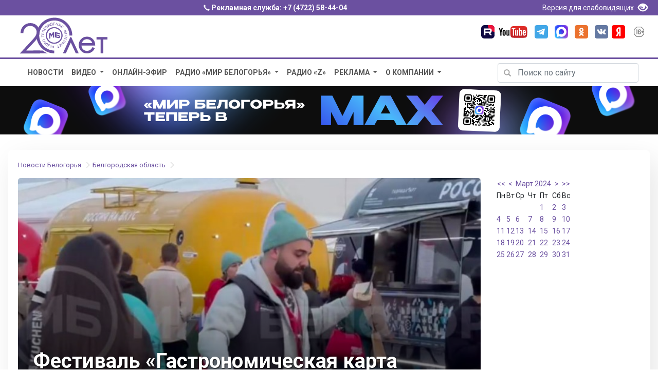

--- FILE ---
content_type: application/javascript
request_url: https://smi2.ru/counter/settings?payload=CMSjAxjU_MvxvDM6JGU0MWRhMGJmLWZmOGItNGYzMi1hMmRlLWIyZjZiODFmYTQ5NQ&cb=_callbacks____0mkiwykck
body_size: 1525
content:
_callbacks____0mkiwykck("[base64]");